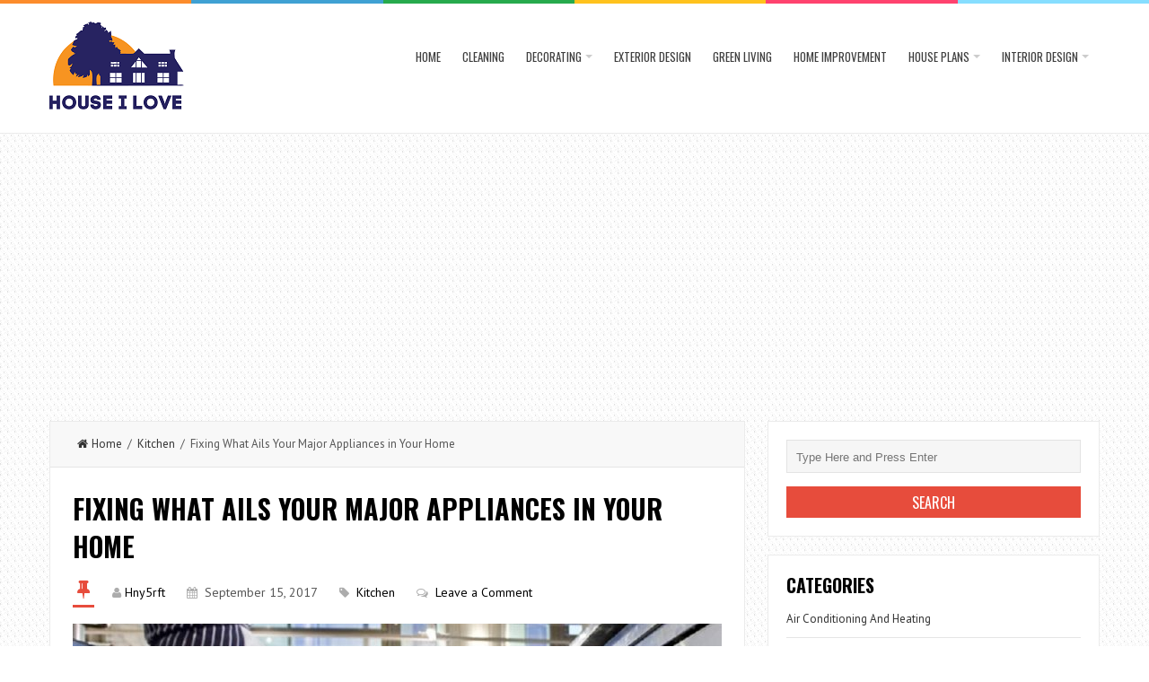

--- FILE ---
content_type: text/html; charset=UTF-8
request_url: https://houseilove.com/fixing-what-ails-your-major-appliances-in-your-home/
body_size: 65833
content:
<!DOCTYPE html>
<html lang="en-US">
<head>
<meta charset="UTF-8">
<link rel="pingback" href="https://houseilove.com/xmlrpc.php" />
<meta name="viewport" content="width=device-width" />
<meta name='robots' content='index, follow, max-image-preview:large, max-snippet:-1, max-video-preview:-1' />

	<!-- This site is optimized with the Yoast SEO plugin v26.6 - https://yoast.com/wordpress/plugins/seo/ -->
	<title>Fixing What Ails Your Major Appliances in Your Home - House I Love</title>
	<link rel="canonical" href="https://houseilove.com/fixing-what-ails-your-major-appliances-in-your-home/" />
	<meta property="og:locale" content="en_US" />
	<meta property="og:type" content="article" />
	<meta property="og:title" content="Fixing What Ails Your Major Appliances in Your Home - House I Love" />
	<meta property="og:description" content="You rely on your kitchen appliances to help you take care of your family each day. Your refrigerator and freezer store your family&#8217;s food and beverages. You cannot afford for them to malfunction even for the shortest amount of time." />
	<meta property="og:url" content="https://houseilove.com/fixing-what-ails-your-major-appliances-in-your-home/" />
	<meta property="og:site_name" content="House I Love" />
	<meta property="article:published_time" content="2017-09-15T04:44:45+00:00" />
	<meta property="og:image" content="https://houseilove.com/wp-content/uploads/2017/09/Fixing-What-Ails-Your-Major-Appliances-in-Your-Home.jpg" />
	<meta property="og:image:width" content="800" />
	<meta property="og:image:height" content="800" />
	<meta property="og:image:type" content="image/jpeg" />
	<meta name="author" content="Hny5rft" />
	<meta name="twitter:card" content="summary_large_image" />
	<meta name="twitter:label1" content="Written by" />
	<meta name="twitter:data1" content="Hny5rft" />
	<meta name="twitter:label2" content="Est. reading time" />
	<meta name="twitter:data2" content="2 minutes" />
	<script type="application/ld+json" class="yoast-schema-graph">{"@context":"https://schema.org","@graph":[{"@type":"Article","@id":"https://houseilove.com/fixing-what-ails-your-major-appliances-in-your-home/#article","isPartOf":{"@id":"https://houseilove.com/fixing-what-ails-your-major-appliances-in-your-home/"},"author":{"name":"Hny5rft","@id":"https://houseilove.com/#/schema/person/aeac96da9172332f157c14478bd5b2d5"},"headline":"Fixing What Ails Your Major Appliances in Your Home","datePublished":"2017-09-15T04:44:45+00:00","mainEntityOfPage":{"@id":"https://houseilove.com/fixing-what-ails-your-major-appliances-in-your-home/"},"wordCount":413,"commentCount":0,"publisher":{"@id":"https://houseilove.com/#organization"},"image":{"@id":"https://houseilove.com/fixing-what-ails-your-major-appliances-in-your-home/#primaryimage"},"thumbnailUrl":"https://houseilove.com/wp-content/uploads/2017/09/Fixing-What-Ails-Your-Major-Appliances-in-Your-Home.jpg","articleSection":["Kitchen"],"inLanguage":"en-US","potentialAction":[{"@type":"CommentAction","name":"Comment","target":["https://houseilove.com/fixing-what-ails-your-major-appliances-in-your-home/#respond"]}]},{"@type":"WebPage","@id":"https://houseilove.com/fixing-what-ails-your-major-appliances-in-your-home/","url":"https://houseilove.com/fixing-what-ails-your-major-appliances-in-your-home/","name":"Fixing What Ails Your Major Appliances in Your Home - House I Love","isPartOf":{"@id":"https://houseilove.com/#website"},"primaryImageOfPage":{"@id":"https://houseilove.com/fixing-what-ails-your-major-appliances-in-your-home/#primaryimage"},"image":{"@id":"https://houseilove.com/fixing-what-ails-your-major-appliances-in-your-home/#primaryimage"},"thumbnailUrl":"https://houseilove.com/wp-content/uploads/2017/09/Fixing-What-Ails-Your-Major-Appliances-in-Your-Home.jpg","datePublished":"2017-09-15T04:44:45+00:00","breadcrumb":{"@id":"https://houseilove.com/fixing-what-ails-your-major-appliances-in-your-home/#breadcrumb"},"inLanguage":"en-US","potentialAction":[{"@type":"ReadAction","target":["https://houseilove.com/fixing-what-ails-your-major-appliances-in-your-home/"]}]},{"@type":"ImageObject","inLanguage":"en-US","@id":"https://houseilove.com/fixing-what-ails-your-major-appliances-in-your-home/#primaryimage","url":"https://houseilove.com/wp-content/uploads/2017/09/Fixing-What-Ails-Your-Major-Appliances-in-Your-Home.jpg","contentUrl":"https://houseilove.com/wp-content/uploads/2017/09/Fixing-What-Ails-Your-Major-Appliances-in-Your-Home.jpg","width":800,"height":800},{"@type":"BreadcrumbList","@id":"https://houseilove.com/fixing-what-ails-your-major-appliances-in-your-home/#breadcrumb","itemListElement":[{"@type":"ListItem","position":1,"name":"Home","item":"https://houseilove.com/"},{"@type":"ListItem","position":2,"name":"Fixing What Ails Your Major Appliances in Your Home"}]},{"@type":"WebSite","@id":"https://houseilove.com/#website","url":"https://houseilove.com/","name":"House I Love","description":"Home Sweet Home","publisher":{"@id":"https://houseilove.com/#organization"},"potentialAction":[{"@type":"SearchAction","target":{"@type":"EntryPoint","urlTemplate":"https://houseilove.com/?s={search_term_string}"},"query-input":{"@type":"PropertyValueSpecification","valueRequired":true,"valueName":"search_term_string"}}],"inLanguage":"en-US"},{"@type":"Organization","@id":"https://houseilove.com/#organization","name":"House I Love","url":"https://houseilove.com/","logo":{"@type":"ImageObject","inLanguage":"en-US","@id":"https://houseilove.com/#/schema/logo/image/","url":"https://houseilove.com/wp-content/uploads/2023/10/Houseilove_log-1.png","contentUrl":"https://houseilove.com/wp-content/uploads/2023/10/Houseilove_log-1.png","width":150,"height":98,"caption":"House I Love"},"image":{"@id":"https://houseilove.com/#/schema/logo/image/"}},{"@type":"Person","@id":"https://houseilove.com/#/schema/person/aeac96da9172332f157c14478bd5b2d5","name":"Hny5rft","image":{"@type":"ImageObject","inLanguage":"en-US","@id":"https://houseilove.com/#/schema/person/image/","url":"https://secure.gravatar.com/avatar/760c1b05857220d39a3b5a8abfc4540470090349797ba3a33f03547e9e6f1fa5?s=96&d=mm&r=g","contentUrl":"https://secure.gravatar.com/avatar/760c1b05857220d39a3b5a8abfc4540470090349797ba3a33f03547e9e6f1fa5?s=96&d=mm&r=g","caption":"Hny5rft"},"description":"Hi, I am Russell Dawson; I am an entrepreneur, father, mentor, and adventurer passionate about life. At this moment, I am working with home decor and design.","url":"https://houseilove.com/author/hny5rft/"}]}</script>
	<!-- / Yoast SEO plugin. -->


<link rel='dns-prefetch' href='//fonts.googleapis.com' />
<link rel="alternate" type="application/rss+xml" title="House I Love &raquo; Feed" href="https://houseilove.com/feed/" />
<link rel="alternate" type="application/rss+xml" title="House I Love &raquo; Comments Feed" href="https://houseilove.com/comments/feed/" />
<link rel="alternate" type="application/rss+xml" title="House I Love &raquo; Fixing What Ails Your Major Appliances in Your Home Comments Feed" href="https://houseilove.com/fixing-what-ails-your-major-appliances-in-your-home/feed/" />
<link rel="alternate" title="oEmbed (JSON)" type="application/json+oembed" href="https://houseilove.com/wp-json/oembed/1.0/embed?url=https%3A%2F%2Fhouseilove.com%2Ffixing-what-ails-your-major-appliances-in-your-home%2F" />
<link rel="alternate" title="oEmbed (XML)" type="text/xml+oembed" href="https://houseilove.com/wp-json/oembed/1.0/embed?url=https%3A%2F%2Fhouseilove.com%2Ffixing-what-ails-your-major-appliances-in-your-home%2F&#038;format=xml" />
<style id='wp-img-auto-sizes-contain-inline-css' type='text/css'>
img:is([sizes=auto i],[sizes^="auto," i]){contain-intrinsic-size:3000px 1500px}
/*# sourceURL=wp-img-auto-sizes-contain-inline-css */
</style>
<style id='wp-emoji-styles-inline-css' type='text/css'>

	img.wp-smiley, img.emoji {
		display: inline !important;
		border: none !important;
		box-shadow: none !important;
		height: 1em !important;
		width: 1em !important;
		margin: 0 0.07em !important;
		vertical-align: -0.1em !important;
		background: none !important;
		padding: 0 !important;
	}
/*# sourceURL=wp-emoji-styles-inline-css */
</style>
<style id='wp-block-library-inline-css' type='text/css'>
:root{--wp-block-synced-color:#7a00df;--wp-block-synced-color--rgb:122,0,223;--wp-bound-block-color:var(--wp-block-synced-color);--wp-editor-canvas-background:#ddd;--wp-admin-theme-color:#007cba;--wp-admin-theme-color--rgb:0,124,186;--wp-admin-theme-color-darker-10:#006ba1;--wp-admin-theme-color-darker-10--rgb:0,107,160.5;--wp-admin-theme-color-darker-20:#005a87;--wp-admin-theme-color-darker-20--rgb:0,90,135;--wp-admin-border-width-focus:2px}@media (min-resolution:192dpi){:root{--wp-admin-border-width-focus:1.5px}}.wp-element-button{cursor:pointer}:root .has-very-light-gray-background-color{background-color:#eee}:root .has-very-dark-gray-background-color{background-color:#313131}:root .has-very-light-gray-color{color:#eee}:root .has-very-dark-gray-color{color:#313131}:root .has-vivid-green-cyan-to-vivid-cyan-blue-gradient-background{background:linear-gradient(135deg,#00d084,#0693e3)}:root .has-purple-crush-gradient-background{background:linear-gradient(135deg,#34e2e4,#4721fb 50%,#ab1dfe)}:root .has-hazy-dawn-gradient-background{background:linear-gradient(135deg,#faaca8,#dad0ec)}:root .has-subdued-olive-gradient-background{background:linear-gradient(135deg,#fafae1,#67a671)}:root .has-atomic-cream-gradient-background{background:linear-gradient(135deg,#fdd79a,#004a59)}:root .has-nightshade-gradient-background{background:linear-gradient(135deg,#330968,#31cdcf)}:root .has-midnight-gradient-background{background:linear-gradient(135deg,#020381,#2874fc)}:root{--wp--preset--font-size--normal:16px;--wp--preset--font-size--huge:42px}.has-regular-font-size{font-size:1em}.has-larger-font-size{font-size:2.625em}.has-normal-font-size{font-size:var(--wp--preset--font-size--normal)}.has-huge-font-size{font-size:var(--wp--preset--font-size--huge)}.has-text-align-center{text-align:center}.has-text-align-left{text-align:left}.has-text-align-right{text-align:right}.has-fit-text{white-space:nowrap!important}#end-resizable-editor-section{display:none}.aligncenter{clear:both}.items-justified-left{justify-content:flex-start}.items-justified-center{justify-content:center}.items-justified-right{justify-content:flex-end}.items-justified-space-between{justify-content:space-between}.screen-reader-text{border:0;clip-path:inset(50%);height:1px;margin:-1px;overflow:hidden;padding:0;position:absolute;width:1px;word-wrap:normal!important}.screen-reader-text:focus{background-color:#ddd;clip-path:none;color:#444;display:block;font-size:1em;height:auto;left:5px;line-height:normal;padding:15px 23px 14px;text-decoration:none;top:5px;width:auto;z-index:100000}html :where(.has-border-color){border-style:solid}html :where([style*=border-top-color]){border-top-style:solid}html :where([style*=border-right-color]){border-right-style:solid}html :where([style*=border-bottom-color]){border-bottom-style:solid}html :where([style*=border-left-color]){border-left-style:solid}html :where([style*=border-width]){border-style:solid}html :where([style*=border-top-width]){border-top-style:solid}html :where([style*=border-right-width]){border-right-style:solid}html :where([style*=border-bottom-width]){border-bottom-style:solid}html :where([style*=border-left-width]){border-left-style:solid}html :where(img[class*=wp-image-]){height:auto;max-width:100%}:where(figure){margin:0 0 1em}html :where(.is-position-sticky){--wp-admin--admin-bar--position-offset:var(--wp-admin--admin-bar--height,0px)}@media screen and (max-width:600px){html :where(.is-position-sticky){--wp-admin--admin-bar--position-offset:0px}}

/*# sourceURL=wp-block-library-inline-css */
</style><style id='global-styles-inline-css' type='text/css'>
:root{--wp--preset--aspect-ratio--square: 1;--wp--preset--aspect-ratio--4-3: 4/3;--wp--preset--aspect-ratio--3-4: 3/4;--wp--preset--aspect-ratio--3-2: 3/2;--wp--preset--aspect-ratio--2-3: 2/3;--wp--preset--aspect-ratio--16-9: 16/9;--wp--preset--aspect-ratio--9-16: 9/16;--wp--preset--color--black: #000000;--wp--preset--color--cyan-bluish-gray: #abb8c3;--wp--preset--color--white: #ffffff;--wp--preset--color--pale-pink: #f78da7;--wp--preset--color--vivid-red: #cf2e2e;--wp--preset--color--luminous-vivid-orange: #ff6900;--wp--preset--color--luminous-vivid-amber: #fcb900;--wp--preset--color--light-green-cyan: #7bdcb5;--wp--preset--color--vivid-green-cyan: #00d084;--wp--preset--color--pale-cyan-blue: #8ed1fc;--wp--preset--color--vivid-cyan-blue: #0693e3;--wp--preset--color--vivid-purple: #9b51e0;--wp--preset--gradient--vivid-cyan-blue-to-vivid-purple: linear-gradient(135deg,rgb(6,147,227) 0%,rgb(155,81,224) 100%);--wp--preset--gradient--light-green-cyan-to-vivid-green-cyan: linear-gradient(135deg,rgb(122,220,180) 0%,rgb(0,208,130) 100%);--wp--preset--gradient--luminous-vivid-amber-to-luminous-vivid-orange: linear-gradient(135deg,rgb(252,185,0) 0%,rgb(255,105,0) 100%);--wp--preset--gradient--luminous-vivid-orange-to-vivid-red: linear-gradient(135deg,rgb(255,105,0) 0%,rgb(207,46,46) 100%);--wp--preset--gradient--very-light-gray-to-cyan-bluish-gray: linear-gradient(135deg,rgb(238,238,238) 0%,rgb(169,184,195) 100%);--wp--preset--gradient--cool-to-warm-spectrum: linear-gradient(135deg,rgb(74,234,220) 0%,rgb(151,120,209) 20%,rgb(207,42,186) 40%,rgb(238,44,130) 60%,rgb(251,105,98) 80%,rgb(254,248,76) 100%);--wp--preset--gradient--blush-light-purple: linear-gradient(135deg,rgb(255,206,236) 0%,rgb(152,150,240) 100%);--wp--preset--gradient--blush-bordeaux: linear-gradient(135deg,rgb(254,205,165) 0%,rgb(254,45,45) 50%,rgb(107,0,62) 100%);--wp--preset--gradient--luminous-dusk: linear-gradient(135deg,rgb(255,203,112) 0%,rgb(199,81,192) 50%,rgb(65,88,208) 100%);--wp--preset--gradient--pale-ocean: linear-gradient(135deg,rgb(255,245,203) 0%,rgb(182,227,212) 50%,rgb(51,167,181) 100%);--wp--preset--gradient--electric-grass: linear-gradient(135deg,rgb(202,248,128) 0%,rgb(113,206,126) 100%);--wp--preset--gradient--midnight: linear-gradient(135deg,rgb(2,3,129) 0%,rgb(40,116,252) 100%);--wp--preset--font-size--small: 13px;--wp--preset--font-size--medium: 20px;--wp--preset--font-size--large: 36px;--wp--preset--font-size--x-large: 42px;--wp--preset--spacing--20: 0.44rem;--wp--preset--spacing--30: 0.67rem;--wp--preset--spacing--40: 1rem;--wp--preset--spacing--50: 1.5rem;--wp--preset--spacing--60: 2.25rem;--wp--preset--spacing--70: 3.38rem;--wp--preset--spacing--80: 5.06rem;--wp--preset--shadow--natural: 6px 6px 9px rgba(0, 0, 0, 0.2);--wp--preset--shadow--deep: 12px 12px 50px rgba(0, 0, 0, 0.4);--wp--preset--shadow--sharp: 6px 6px 0px rgba(0, 0, 0, 0.2);--wp--preset--shadow--outlined: 6px 6px 0px -3px rgb(255, 255, 255), 6px 6px rgb(0, 0, 0);--wp--preset--shadow--crisp: 6px 6px 0px rgb(0, 0, 0);}:where(.is-layout-flex){gap: 0.5em;}:where(.is-layout-grid){gap: 0.5em;}body .is-layout-flex{display: flex;}.is-layout-flex{flex-wrap: wrap;align-items: center;}.is-layout-flex > :is(*, div){margin: 0;}body .is-layout-grid{display: grid;}.is-layout-grid > :is(*, div){margin: 0;}:where(.wp-block-columns.is-layout-flex){gap: 2em;}:where(.wp-block-columns.is-layout-grid){gap: 2em;}:where(.wp-block-post-template.is-layout-flex){gap: 1.25em;}:where(.wp-block-post-template.is-layout-grid){gap: 1.25em;}.has-black-color{color: var(--wp--preset--color--black) !important;}.has-cyan-bluish-gray-color{color: var(--wp--preset--color--cyan-bluish-gray) !important;}.has-white-color{color: var(--wp--preset--color--white) !important;}.has-pale-pink-color{color: var(--wp--preset--color--pale-pink) !important;}.has-vivid-red-color{color: var(--wp--preset--color--vivid-red) !important;}.has-luminous-vivid-orange-color{color: var(--wp--preset--color--luminous-vivid-orange) !important;}.has-luminous-vivid-amber-color{color: var(--wp--preset--color--luminous-vivid-amber) !important;}.has-light-green-cyan-color{color: var(--wp--preset--color--light-green-cyan) !important;}.has-vivid-green-cyan-color{color: var(--wp--preset--color--vivid-green-cyan) !important;}.has-pale-cyan-blue-color{color: var(--wp--preset--color--pale-cyan-blue) !important;}.has-vivid-cyan-blue-color{color: var(--wp--preset--color--vivid-cyan-blue) !important;}.has-vivid-purple-color{color: var(--wp--preset--color--vivid-purple) !important;}.has-black-background-color{background-color: var(--wp--preset--color--black) !important;}.has-cyan-bluish-gray-background-color{background-color: var(--wp--preset--color--cyan-bluish-gray) !important;}.has-white-background-color{background-color: var(--wp--preset--color--white) !important;}.has-pale-pink-background-color{background-color: var(--wp--preset--color--pale-pink) !important;}.has-vivid-red-background-color{background-color: var(--wp--preset--color--vivid-red) !important;}.has-luminous-vivid-orange-background-color{background-color: var(--wp--preset--color--luminous-vivid-orange) !important;}.has-luminous-vivid-amber-background-color{background-color: var(--wp--preset--color--luminous-vivid-amber) !important;}.has-light-green-cyan-background-color{background-color: var(--wp--preset--color--light-green-cyan) !important;}.has-vivid-green-cyan-background-color{background-color: var(--wp--preset--color--vivid-green-cyan) !important;}.has-pale-cyan-blue-background-color{background-color: var(--wp--preset--color--pale-cyan-blue) !important;}.has-vivid-cyan-blue-background-color{background-color: var(--wp--preset--color--vivid-cyan-blue) !important;}.has-vivid-purple-background-color{background-color: var(--wp--preset--color--vivid-purple) !important;}.has-black-border-color{border-color: var(--wp--preset--color--black) !important;}.has-cyan-bluish-gray-border-color{border-color: var(--wp--preset--color--cyan-bluish-gray) !important;}.has-white-border-color{border-color: var(--wp--preset--color--white) !important;}.has-pale-pink-border-color{border-color: var(--wp--preset--color--pale-pink) !important;}.has-vivid-red-border-color{border-color: var(--wp--preset--color--vivid-red) !important;}.has-luminous-vivid-orange-border-color{border-color: var(--wp--preset--color--luminous-vivid-orange) !important;}.has-luminous-vivid-amber-border-color{border-color: var(--wp--preset--color--luminous-vivid-amber) !important;}.has-light-green-cyan-border-color{border-color: var(--wp--preset--color--light-green-cyan) !important;}.has-vivid-green-cyan-border-color{border-color: var(--wp--preset--color--vivid-green-cyan) !important;}.has-pale-cyan-blue-border-color{border-color: var(--wp--preset--color--pale-cyan-blue) !important;}.has-vivid-cyan-blue-border-color{border-color: var(--wp--preset--color--vivid-cyan-blue) !important;}.has-vivid-purple-border-color{border-color: var(--wp--preset--color--vivid-purple) !important;}.has-vivid-cyan-blue-to-vivid-purple-gradient-background{background: var(--wp--preset--gradient--vivid-cyan-blue-to-vivid-purple) !important;}.has-light-green-cyan-to-vivid-green-cyan-gradient-background{background: var(--wp--preset--gradient--light-green-cyan-to-vivid-green-cyan) !important;}.has-luminous-vivid-amber-to-luminous-vivid-orange-gradient-background{background: var(--wp--preset--gradient--luminous-vivid-amber-to-luminous-vivid-orange) !important;}.has-luminous-vivid-orange-to-vivid-red-gradient-background{background: var(--wp--preset--gradient--luminous-vivid-orange-to-vivid-red) !important;}.has-very-light-gray-to-cyan-bluish-gray-gradient-background{background: var(--wp--preset--gradient--very-light-gray-to-cyan-bluish-gray) !important;}.has-cool-to-warm-spectrum-gradient-background{background: var(--wp--preset--gradient--cool-to-warm-spectrum) !important;}.has-blush-light-purple-gradient-background{background: var(--wp--preset--gradient--blush-light-purple) !important;}.has-blush-bordeaux-gradient-background{background: var(--wp--preset--gradient--blush-bordeaux) !important;}.has-luminous-dusk-gradient-background{background: var(--wp--preset--gradient--luminous-dusk) !important;}.has-pale-ocean-gradient-background{background: var(--wp--preset--gradient--pale-ocean) !important;}.has-electric-grass-gradient-background{background: var(--wp--preset--gradient--electric-grass) !important;}.has-midnight-gradient-background{background: var(--wp--preset--gradient--midnight) !important;}.has-small-font-size{font-size: var(--wp--preset--font-size--small) !important;}.has-medium-font-size{font-size: var(--wp--preset--font-size--medium) !important;}.has-large-font-size{font-size: var(--wp--preset--font-size--large) !important;}.has-x-large-font-size{font-size: var(--wp--preset--font-size--x-large) !important;}
/*# sourceURL=global-styles-inline-css */
</style>

<style id='classic-theme-styles-inline-css' type='text/css'>
/*! This file is auto-generated */
.wp-block-button__link{color:#fff;background-color:#32373c;border-radius:9999px;box-shadow:none;text-decoration:none;padding:calc(.667em + 2px) calc(1.333em + 2px);font-size:1.125em}.wp-block-file__button{background:#32373c;color:#fff;text-decoration:none}
/*# sourceURL=/wp-includes/css/classic-themes.min.css */
</style>
<link rel='stylesheet' id='ez-toc-css' href='https://houseilove.com/wp-content/plugins/easy-table-of-contents/assets/css/screen.min.css?ver=2.0.80' type='text/css' media='all' />
<style id='ez-toc-inline-css' type='text/css'>
div#ez-toc-container .ez-toc-title {font-size: 120%;}div#ez-toc-container .ez-toc-title {font-weight: 500;}div#ez-toc-container ul li , div#ez-toc-container ul li a {font-size: 95%;}div#ez-toc-container ul li , div#ez-toc-container ul li a {font-weight: 500;}div#ez-toc-container nav ul ul li {font-size: 90%;}.ez-toc-box-title {font-weight: bold; margin-bottom: 10px; text-align: center; text-transform: uppercase; letter-spacing: 1px; color: #666; padding-bottom: 5px;position:absolute;top:-4%;left:5%;background-color: inherit;transition: top 0.3s ease;}.ez-toc-box-title.toc-closed {top:-25%;}
/*# sourceURL=ez-toc-inline-css */
</style>
<link rel='stylesheet' id='liveblog-google-font-css' href='//fonts.googleapis.com/css?family=PT+Sans%3A400%2C500%2C600%2C700%2C800%7CLobster%3A400%2C500%2C600%2C700%2C800%7COswald%3A400%2C500%2C600%2C700%2C800&#038;ver=6.9' type='text/css' media='all' />
<link rel='stylesheet' id='liveblog-style-css' href='https://houseilove.com/wp-content/themes/liveblog/style.css?ver=6.9' type='text/css' media='all' />
<link rel='stylesheet' id='liveblog-font-awesome-css' href='https://houseilove.com/wp-content/themes/liveblog/assets/css/font-awesome.min.css?ver=6.9' type='text/css' media='all' />
<link rel='stylesheet' id='liveblog-responsive-css' href='https://houseilove.com/wp-content/themes/liveblog/assets/css/responsive.css?ver=6.9' type='text/css' media='all' />
<script type="text/javascript" src="https://houseilove.com/wp-includes/js/jquery/jquery.min.js?ver=3.7.1" id="jquery-core-js"></script>
<script type="text/javascript" src="https://houseilove.com/wp-includes/js/jquery/jquery-migrate.min.js?ver=3.4.1" id="jquery-migrate-js"></script>
<link rel="https://api.w.org/" href="https://houseilove.com/wp-json/" /><link rel="alternate" title="JSON" type="application/json" href="https://houseilove.com/wp-json/wp/v2/posts/807" /><link rel="EditURI" type="application/rsd+xml" title="RSD" href="https://houseilove.com/xmlrpc.php?rsd" />
<meta name="generator" content="WordPress 6.9" />
<link rel='shortlink' href='https://houseilove.com/?p=807' />
<script async src="https://pagead2.googlesyndication.com/pagead/js/adsbygoogle.js?client=ca-pub-0124197621847357"
     crossorigin="anonymous"></script>
<meta name="google-site-verification" content="mbpas9qBBn6bueyBZd6iS_lLZNdoFydht87fT5osdh8" />
<meta name="icopify-verification" content="ownoyc14777020f7b17b4664657564b71b7f0">
	<style type="text/css">
	body { font-family: PT Sans}.header #logo {font-family: ;font-style: ;font-weight: ;}.nav-menu {font-family: Oswald;font-style: normal;font-weight: 400;font-size: 13;line-height: 20;text-transform: uppercase;}h1,h2,h3,h4,h5,h6, .widgettitle, .search-button, #commentform #submit { font-family: Oswald}.entry-title {font-family: Oswald;font-style: normal;font-weight: 700;text-transform: uppercase;}.single-title {font-family: Oswald;font-style: normal;font-weight: 700;}.post-content {font-family: PT Sans;font-style: normal;font-weight: 400;}.widget-title, #tabs li, .section-heading {font-family: Oswald;font-style: normal;font-weight: 700;text-transform: uppercase;}	</style>
<style type="text/css" id="custom-background-css">
body.custom-background { background-image: url("https://houseilove.com/wp-content/themes/liveblog/assets/images/bg.png"); background-position: left top; background-size: auto; background-repeat: repeat; background-attachment: scroll; }
</style>
	<link rel="icon" href="https://houseilove.com/wp-content/uploads/2021/09/Houseilove_log-1-90x90.png" sizes="32x32" />
<link rel="icon" href="https://houseilove.com/wp-content/uploads/2021/09/Houseilove_log-1.png" sizes="192x192" />
<link rel="apple-touch-icon" href="https://houseilove.com/wp-content/uploads/2021/09/Houseilove_log-1.png" />
<meta name="msapplication-TileImage" content="https://houseilove.com/wp-content/uploads/2021/09/Houseilove_log-1.png" />
</head>
<body data-ocssl='1' id="blog" class="wp-singular post-template-default single single-post postid-807 single-format-standard custom-background wp-theme-liveblog main" itemscope itemtype="http://schema.org/WebPage">
	<div class="st-container">
		<div class="main-container ">
			<div class="menu-pusher">
				<!-- START HEADER -->
                <header class="main-header clearfix">
    <div class="top-border">
        <span class="border-list"></span>
        <span class="border-list"></span>
        <span class="border-list"></span>
        <span class="border-list"></span>
        <span class="border-list"></span>
        <span class="border-list"></span>
    </div>
    <div class="header clearfix">
        <div class="container">
            <div class="logo-wrap">
                                                    <div id="logo">
                        <a href="https://houseilove.com/">
                            <img src="https://houseilove.com/wp-content/uploads/2021/09/Houseilove_log-1.png" alt="House I Love">
                        </a>
                    </div>
                                            </div>
            <div class="main-menu menu-one clearfix">
                <div class="center-width clearfix">
    <div class="menu-btn off-menu fa fa-align-justify" data-effect="st-effect-4"></div>
    <div class="main-nav">
        <nav class="nav-menu" >
            <div id="close-button"><i class="fa fa-times"></i></div>
            <ul id="menu-menu-2" class="menu"><li id="menu-item-1054" class="menu-item menu-item-type-custom menu-item-object-custom menu-item-home menu-item-1054"><a href="https://houseilove.com/">Home</a></li>
<li id="menu-item-1058" class="menu-item menu-item-type-taxonomy menu-item-object-category menu-item-1058"><a href="https://houseilove.com/category/cleaning/">Cleaning</a></li>
<li id="menu-item-1060" class="menu-item menu-item-type-taxonomy menu-item-object-category menu-item-has-children menu-item-1060"><a href="https://houseilove.com/category/decorating/">Decorating</a>
<ul class="sub-menu">
	<li id="menu-item-1061" class="menu-item menu-item-type-taxonomy menu-item-object-category menu-item-1061"><a href="https://houseilove.com/category/diy/">DIY</a></li>
</ul>
</li>
<li id="menu-item-1062" class="menu-item menu-item-type-taxonomy menu-item-object-category menu-item-1062"><a href="https://houseilove.com/category/exterior-design/">Exterior Design</a></li>
<li id="menu-item-1065" class="menu-item menu-item-type-taxonomy menu-item-object-category menu-item-1065"><a href="https://houseilove.com/category/green-living/">Green Living</a></li>
<li id="menu-item-1066" class="menu-item menu-item-type-taxonomy menu-item-object-category menu-item-1066"><a href="https://houseilove.com/category/home-improvement/">Home Improvement</a></li>
<li id="menu-item-1067" class="menu-item menu-item-type-taxonomy menu-item-object-category menu-item-has-children menu-item-1067"><a href="https://houseilove.com/category/house-plans/">House Plans</a>
<ul class="sub-menu">
	<li id="menu-item-1055" class="menu-item menu-item-type-taxonomy menu-item-object-category menu-item-1055"><a href="https://houseilove.com/category/air-conditioning-and-heating/">Air Conditioning And Heating</a></li>
	<li id="menu-item-1059" class="menu-item menu-item-type-taxonomy menu-item-object-category menu-item-1059"><a href="https://houseilove.com/category/construction/">Construction</a></li>
	<li id="menu-item-1064" class="menu-item menu-item-type-taxonomy menu-item-object-category menu-item-1064"><a href="https://houseilove.com/category/gardening/">Gardening</a></li>
	<li id="menu-item-1071" class="menu-item menu-item-type-taxonomy menu-item-object-category menu-item-1071"><a href="https://houseilove.com/category/plumbing/">Plumbing</a></li>
	<li id="menu-item-1073" class="menu-item menu-item-type-taxonomy menu-item-object-category menu-item-1073"><a href="https://houseilove.com/category/roofing/">Roofing</a></li>
	<li id="menu-item-1074" class="menu-item menu-item-type-taxonomy menu-item-object-category menu-item-1074"><a href="https://houseilove.com/category/windows/">Windows</a></li>
</ul>
</li>
<li id="menu-item-1068" class="menu-item menu-item-type-taxonomy menu-item-object-category menu-item-has-children menu-item-1068"><a href="https://houseilove.com/category/interior-design/">Interior Design</a>
<ul class="sub-menu">
	<li id="menu-item-1056" class="menu-item menu-item-type-taxonomy menu-item-object-category menu-item-1056"><a href="https://houseilove.com/category/bath-and-shower/">Bath and Shower</a></li>
	<li id="menu-item-1057" class="menu-item menu-item-type-taxonomy menu-item-object-category menu-item-1057"><a href="https://houseilove.com/category/bedroom/">Bedroom</a></li>
	<li id="menu-item-1063" class="menu-item menu-item-type-taxonomy menu-item-object-category menu-item-1063"><a href="https://houseilove.com/category/furniture/">Furniture</a></li>
	<li id="menu-item-1069" class="menu-item menu-item-type-taxonomy menu-item-object-category current-post-ancestor current-menu-parent current-post-parent menu-item-1069"><a href="https://houseilove.com/category/kitchen/">Kitchen</a></li>
	<li id="menu-item-1070" class="menu-item menu-item-type-taxonomy menu-item-object-category menu-item-1070"><a href="https://houseilove.com/category/painting/">Painting</a></li>
</ul>
</li>
</ul>        </nav>
    </div><!-- .main-nav -->
    </div>            </div><!--.main-menu-->
        </div><!-- .container -->
    </div><!-- .header -->
</header>				<!-- END HEADER -->
                <div class="main-wrapper clearfix">	<div id="page">
		<div class="detail-page">
			<div class="main-content">
				<div id="content" class="content-area single-content-area">
					<div class="content-single">
						<div class="content-detail">
						                                    <div class="breadcrumbs">
                                        <a href="https://houseilove.com"> <i class="fa fa-home"></i>Home</a>&nbsp;&nbsp;/&nbsp;&nbsp;<a href="https://houseilove.com/category/kitchen/" rel="category tag">Kitchen</a>&nbsp;&nbsp;/&nbsp;&nbsp;Fixing What Ails Your Major Appliances in Your Home                                    </div>                                <div class="single-content">
                                    <article id="post-807" class="post-807 post type-post status-publish format-standard has-post-thumbnail hentry category-kitchen">
                                        <div class="post-box">
                                            <header>
                                                <h1 class="title entry-title single-title">Fixing What Ails Your Major Appliances in Your Home</h1>
                                            </header><!--.header-->
                                            <div class="post-meta">
	<span class="post-type post-type-standard"><i class="fa fa-thumb-tack"></i></span>            <span class="post-author"><i class="fa fa-user"></i><a href="https://houseilove.com/author/hny5rft/" title="Posts by Hny5rft" rel="author">Hny5rft</a></span>            <span class="post-date">
                <i class="fa fa-calendar"></i>
                <time datetime="2017-09-15T04:44:45+00:00" title="September 15, 2017">
                    September 15, 2017                </time>
            </span>		  <span class="post-cats"><i class="fa fa-tag"></i> <a href="https://houseilove.com/category/kitchen/" rel="category tag">Kitchen</a></span>		  <span class="post-comments"><i class="fa fa-comments-o"></i> <a href="https://houseilove.com/fixing-what-ails-your-major-appliances-in-your-home/#respond" class="comments-link" >Leave a Comment</a></span></div><!--.post-meta-->                                                       <div class="post-common-type">
                                                            <div class="featured-single">
                                                                <img width="723" height="334" src="https://houseilove.com/wp-content/uploads/2017/09/Fixing-What-Ails-Your-Major-Appliances-in-Your-Home-723x334.jpg" class="attachment-liveblog-featured size-liveblog-featured wp-post-image" alt="" decoding="async" fetchpriority="high" />                                                            </div>
                                                        </div>                                            <div class="post-inner">
                                                <div class="post-content entry-content single-post-content">

                                                    <p>You rely on your kitchen appliances to help you take care of your family each day. Your refrigerator and freezer store your family&#8217;s food and beverages. You cannot afford for them to malfunction even for the shortest amount of time.</p>
<p>When you have a stock full of food and drinks at risk of going bad, you realize you only have a few hours to spare before you have to start throwing out the groceries stored within these appliances. By calling a 24-hour emergency repairman, general contractor, or technician who offers <a href="http://www.subzeroservicecentermiami.com/services/sub-zero-marine-repair/">same day refrigerator repair Miami</a> homeowners like you can get the fast response you need to save your groceries and your family&#8217;s meal preparations.</p>
<p>Around-the-clock Help</p>
<p>It can be a total nightmare to you and your family to wake up to a fridge or freezer that is not working properly. You expect the food that you will prepare and eat for breakfast to be cold, only to find that the fridge or freezer went out sometime during the night.</p>
<p>While your day may not be off to a great start, it can end well enough when you call the repair service for assistance. The number for the company is located on the website. You can also use the online form to request help.</p>
<p>Once you make your request known to the company, you can expect someone from the business to respond quickly. By the end of the day, your fridge or freezer may be back up and running smoothly.</p>
<p>Before you call, you may want to make sure that your home is located within the company&#8217;s service map. The company services a wide area in Miami. Your location will influence who gets dispatched from the service to come to your home and how quickly you can expect a response to your call for help.</p>
<p>Preventative Measures</p>
<p>After your fridge or freezer is fixed, you do not want to risk them malfunctioning again. You can find preventative tips for taking care of both on the website.</p>
<p>The company recommends that you do not put too many items in the appliances. Packing the fridge or freezer too full can reduce the air flow and prevent your food from cooling or freezing.</p>
<p>You can also make sure the door to both appliances is shut all of the way. These tips combined with 24-hour a day help can help keep your fridge and freezer operational.</p>
                                                    
                                                    
                                                                                                    </div><!--.single-post-content-->
                                            </div><!--.post-inner-->
                                        </div><!--.post-box-->
                                    </article>
                                </div><!--.single-content-->
						  </div>
                            	<nav class="navigation post-navigation single-box clearfix" role="navigation">
		<div class="nav-links">
			<div class="alignleft post-nav-links prev-link-wrapper"><div class="prev-link"><a href="https://houseilove.com/tips-for-next-home-expansion-project/" rel="prev">Previous Article</a></div></div><div class="alignright post-nav-links next-link-wrapper"><div class="next-link"><a href="https://houseilove.com/how-child-and-adult-parties-differ/" rel="next">Next Article</a></div></div>		</div><!-- .nav-links -->
	</nav><!-- .navigation -->
	<div class="author-box">
	<h3 class="section-heading uppercase">About Author</h3>
	<div class="author-box-avtar">
		<img alt='' src='https://secure.gravatar.com/avatar/760c1b05857220d39a3b5a8abfc4540470090349797ba3a33f03547e9e6f1fa5?s=100&#038;d=mm&#038;r=g' srcset='https://secure.gravatar.com/avatar/760c1b05857220d39a3b5a8abfc4540470090349797ba3a33f03547e9e6f1fa5?s=200&#038;d=mm&#038;r=g 2x' class='avatar avatar-100 photo' height='100' width='100' decoding='async'/>	</div>
	<div class="author-info-container">
		<div class="author-info">
			<div class="author-head">
				<h5>Hny5rft</h5>
			</div>
			<p>Hi, I am Russell Dawson; I am an entrepreneur, father, mentor, and adventurer passionate about life. At this moment, I am working with home decor and design.</p>
		</div>
	</div>
</div><div class="relatedposts"><h3 class="section-heading uppercase"><span>Related Posts</span></h3><ul class="slides">                    <li>
                        <a href="https://houseilove.com/the-best-compact-rice-cooker/" title="The Best Compact Rice Cooker for Travel and Dorm Rooms" rel="nofollow">
                            <div class="relatedthumb">
                                 
                                    <img width="240" height="185" src="https://houseilove.com/wp-content/uploads/2025/12/Compact-rice-cooker-steaming-fluffy-white-rice-on-a-wooden-dorm-desk-with-books-nearby-240x185.jpg" class="attachment-liveblog-related size-liveblog-related wp-post-image" alt="Compact rice cooker steaming fluffy white rice on a wooden dorm desk with books nearby." decoding="async" />                                                            </div>
                            <div class="related-content">
                                <header>
                                    <h2 class="title title18">
                                        The Best Compact Rice Cooker for Travel and Dorm Rooms                                    </h2>
                                </header><!--.header-->		
                                <div class="r-meta">
                                                                            <time datetime="2025-12-17T06:02:04+00:00"><i class="fa fa-clock-o"></i> December 17, 2025</time>
                                                                    </div>
                            </div><!--.related-content-->
                        </a>
                    </li>
                                        <li>
                        <a href="https://houseilove.com/smart-kitchen-remodeling-ideas-to-update/" title="Smart Kitchen Remodeling Ideas to Update Your Space on Any Budget" rel="nofollow">
                            <div class="relatedthumb">
                                 
                                    <img width="240" height="185" src="https://houseilove.com/wp-content/uploads/2025/12/How-long-before-kitchen-renovation-work-disrupts-my-daily-life-240x185.jpg" class="attachment-liveblog-related size-liveblog-related wp-post-image" alt="How do I make a small kitchen feel larger during remodeling" decoding="async" loading="lazy" />                                                            </div>
                            <div class="related-content">
                                <header>
                                    <h2 class="title title18">
                                        Smart Kitchen Remodeling Ideas to Update Your Space on Any Budget                                    </h2>
                                </header><!--.header-->		
                                <div class="r-meta">
                                                                            <time datetime="2025-12-08T09:23:33+00:00"><i class="fa fa-clock-o"></i> December 8, 2025</time>
                                                                    </div>
                            </div><!--.related-content-->
                        </a>
                    </li>
                                        <li>
                        <a href="https://houseilove.com/the-stainless-steel-pasta-roller/" title="Why the Stainless Steel Pasta Roller is a Must-Have for Pasta Lovers" rel="nofollow">
                            <div class="relatedthumb">
                                 
                                    <img width="240" height="185" src="https://houseilove.com/wp-content/uploads/2025/11/Close-up-of-stainless-steel-pasta-roller-attaching-to-stand-mixer-with-smooth-dough-sheet-emerging-240x185.jpg" class="attachment-liveblog-related size-liveblog-related wp-post-image" alt="Close-up of stainless steel pasta roller attaching to stand mixer with smooth dough sheet emerging" decoding="async" loading="lazy" />                                                            </div>
                            <div class="related-content">
                                <header>
                                    <h2 class="title title18">
                                        Why the Stainless Steel Pasta Roller is a Must-Have for Pasta Lovers                                    </h2>
                                </header><!--.header-->		
                                <div class="r-meta">
                                                                            <time datetime="2025-11-25T05:43:43+00:00"><i class="fa fa-clock-o"></i> November 25, 2025</time>
                                                                    </div>
                            </div><!--.related-content-->
                        </a>
                    </li>
                    </ul></div>	
			<!-- If comments are open, but there are no comments. -->

					<div id="respond" class="comment-respond">
		<h3 id="reply-title" class="comment-reply-title"><h4 class="section-heading uppercase"><span>Leave a Reply</span></h4> <small><a rel="nofollow" id="cancel-comment-reply-link" href="/fixing-what-ails-your-major-appliances-in-your-home/#respond" style="display:none;">Cancel reply</a></small></h3><p class="must-log-in">You must be <a href="https://houseilove.com/wp-login.php?redirect_to=https%3A%2F%2Fhouseilove.com%2Ffixing-what-ails-your-major-appliances-in-your-home%2F">logged in</a> to post a comment.</p>	</div><!-- #respond -->
	<p class="akismet_comment_form_privacy_notice">This site uses Akismet to reduce spam. <a href="https://akismet.com/privacy/" target="_blank" rel="nofollow noopener">Learn how your comment data is processed.</a></p>					</div>
				</div>
				<aside class="sidebar">
	<div id="sidebar">
		<div class="widget sidebar-widget widget_search"><form method="get" class="searchform search-form" action="https://houseilove.com/">
	<fieldset> 
		<input type="text" name="s" class="s" value="" placeholder="Type Here and Press Enter"> 
		
	</fieldset>
    <input type="submit" class="search-button" placeholder="Search" type="submit" value="Search">
</form></div><div class="widget sidebar-widget widget_categories"><h3 class="widget-title"><span>Categories</span></h3>
			<ul>
					<li class="cat-item cat-item-2"><a href="https://houseilove.com/category/air-conditioning-and-heating/">Air Conditioning And Heating</a>
</li>
	<li class="cat-item cat-item-3"><a href="https://houseilove.com/category/bath-and-shower/">Bath and Shower</a>
</li>
	<li class="cat-item cat-item-4"><a href="https://houseilove.com/category/bedroom/">Bedroom</a>
</li>
	<li class="cat-item cat-item-5"><a href="https://houseilove.com/category/cleaning/">Cleaning</a>
</li>
	<li class="cat-item cat-item-6"><a href="https://houseilove.com/category/construction/">Construction</a>
</li>
	<li class="cat-item cat-item-7"><a href="https://houseilove.com/category/decorating/">Decorating</a>
</li>
	<li class="cat-item cat-item-8"><a href="https://houseilove.com/category/diy/">DIY</a>
</li>
	<li class="cat-item cat-item-9"><a href="https://houseilove.com/category/exterior-design/">Exterior Design</a>
</li>
	<li class="cat-item cat-item-884"><a href="https://houseilove.com/category/fireplace/">Fireplace</a>
</li>
	<li class="cat-item cat-item-694"><a href="https://houseilove.com/category/floor/">Floor</a>
</li>
	<li class="cat-item cat-item-10"><a href="https://houseilove.com/category/furniture/">Furniture</a>
</li>
	<li class="cat-item cat-item-539"><a href="https://houseilove.com/category/garage/">Garage</a>
</li>
	<li class="cat-item cat-item-11"><a href="https://houseilove.com/category/gardening/">Gardening</a>
</li>
	<li class="cat-item cat-item-12"><a href="https://houseilove.com/category/green-living/">Green Living</a>
</li>
	<li class="cat-item cat-item-13"><a href="https://houseilove.com/category/home-improvement/">Home Improvement</a>
</li>
	<li class="cat-item cat-item-692"><a href="https://houseilove.com/category/home-security/">Home Security</a>
</li>
	<li class="cat-item cat-item-14"><a href="https://houseilove.com/category/house-plans/">House Plans</a>
</li>
	<li class="cat-item cat-item-15"><a href="https://houseilove.com/category/interior-design/">Interior Design</a>
</li>
	<li class="cat-item cat-item-16"><a href="https://houseilove.com/category/kitchen/">Kitchen</a>
</li>
	<li class="cat-item cat-item-1588"><a href="https://houseilove.com/category/lighting/">Lighting</a>
</li>
	<li class="cat-item cat-item-693"><a href="https://houseilove.com/category/office-decoration/">Office Decoration</a>
</li>
	<li class="cat-item cat-item-17"><a href="https://houseilove.com/category/painting/">Painting</a>
</li>
	<li class="cat-item cat-item-18"><a href="https://houseilove.com/category/plumbing/">Plumbing</a>
</li>
	<li class="cat-item cat-item-1"><a href="https://houseilove.com/category/reviews/">Reviews</a>
</li>
	<li class="cat-item cat-item-19"><a href="https://houseilove.com/category/roofing/">Roofing</a>
</li>
	<li class="cat-item cat-item-1155"><a href="https://houseilove.com/category/swimming-pool/">Swimming Pool</a>
</li>
	<li class="cat-item cat-item-20"><a href="https://houseilove.com/category/windows/">Windows</a>
</li>
			</ul>

			</div><div class="widget sidebar-widget widget_archive"><h3 class="widget-title"><span>Archives</span></h3>		<label class="screen-reader-text" for="archives-dropdown-2">Archives</label>
		<select id="archives-dropdown-2" name="archive-dropdown">
			
			<option value="">Select Month</option>
				<option value='https://houseilove.com/2026/01/'> January 2026 </option>
	<option value='https://houseilove.com/2025/12/'> December 2025 </option>
	<option value='https://houseilove.com/2025/11/'> November 2025 </option>
	<option value='https://houseilove.com/2025/10/'> October 2025 </option>
	<option value='https://houseilove.com/2025/09/'> September 2025 </option>
	<option value='https://houseilove.com/2025/08/'> August 2025 </option>
	<option value='https://houseilove.com/2025/07/'> July 2025 </option>
	<option value='https://houseilove.com/2025/06/'> June 2025 </option>
	<option value='https://houseilove.com/2025/05/'> May 2025 </option>
	<option value='https://houseilove.com/2025/04/'> April 2025 </option>
	<option value='https://houseilove.com/2025/03/'> March 2025 </option>
	<option value='https://houseilove.com/2025/02/'> February 2025 </option>
	<option value='https://houseilove.com/2025/01/'> January 2025 </option>
	<option value='https://houseilove.com/2024/12/'> December 2024 </option>
	<option value='https://houseilove.com/2024/11/'> November 2024 </option>
	<option value='https://houseilove.com/2024/10/'> October 2024 </option>
	<option value='https://houseilove.com/2024/09/'> September 2024 </option>
	<option value='https://houseilove.com/2024/08/'> August 2024 </option>
	<option value='https://houseilove.com/2024/07/'> July 2024 </option>
	<option value='https://houseilove.com/2024/06/'> June 2024 </option>
	<option value='https://houseilove.com/2024/05/'> May 2024 </option>
	<option value='https://houseilove.com/2024/04/'> April 2024 </option>
	<option value='https://houseilove.com/2024/03/'> March 2024 </option>
	<option value='https://houseilove.com/2024/02/'> February 2024 </option>
	<option value='https://houseilove.com/2024/01/'> January 2024 </option>
	<option value='https://houseilove.com/2023/12/'> December 2023 </option>
	<option value='https://houseilove.com/2023/11/'> November 2023 </option>
	<option value='https://houseilove.com/2023/10/'> October 2023 </option>
	<option value='https://houseilove.com/2023/09/'> September 2023 </option>
	<option value='https://houseilove.com/2023/08/'> August 2023 </option>
	<option value='https://houseilove.com/2023/07/'> July 2023 </option>
	<option value='https://houseilove.com/2023/06/'> June 2023 </option>
	<option value='https://houseilove.com/2023/05/'> May 2023 </option>
	<option value='https://houseilove.com/2023/04/'> April 2023 </option>
	<option value='https://houseilove.com/2023/03/'> March 2023 </option>
	<option value='https://houseilove.com/2023/02/'> February 2023 </option>
	<option value='https://houseilove.com/2023/01/'> January 2023 </option>
	<option value='https://houseilove.com/2022/12/'> December 2022 </option>
	<option value='https://houseilove.com/2022/11/'> November 2022 </option>
	<option value='https://houseilove.com/2022/10/'> October 2022 </option>
	<option value='https://houseilove.com/2022/09/'> September 2022 </option>
	<option value='https://houseilove.com/2022/08/'> August 2022 </option>
	<option value='https://houseilove.com/2022/07/'> July 2022 </option>
	<option value='https://houseilove.com/2022/06/'> June 2022 </option>
	<option value='https://houseilove.com/2022/05/'> May 2022 </option>
	<option value='https://houseilove.com/2022/04/'> April 2022 </option>
	<option value='https://houseilove.com/2022/03/'> March 2022 </option>
	<option value='https://houseilove.com/2022/02/'> February 2022 </option>
	<option value='https://houseilove.com/2022/01/'> January 2022 </option>
	<option value='https://houseilove.com/2021/12/'> December 2021 </option>
	<option value='https://houseilove.com/2021/11/'> November 2021 </option>
	<option value='https://houseilove.com/2021/10/'> October 2021 </option>
	<option value='https://houseilove.com/2021/09/'> September 2021 </option>
	<option value='https://houseilove.com/2021/08/'> August 2021 </option>
	<option value='https://houseilove.com/2021/07/'> July 2021 </option>
	<option value='https://houseilove.com/2021/06/'> June 2021 </option>
	<option value='https://houseilove.com/2021/05/'> May 2021 </option>
	<option value='https://houseilove.com/2021/04/'> April 2021 </option>
	<option value='https://houseilove.com/2021/03/'> March 2021 </option>
	<option value='https://houseilove.com/2021/02/'> February 2021 </option>
	<option value='https://houseilove.com/2021/01/'> January 2021 </option>
	<option value='https://houseilove.com/2020/12/'> December 2020 </option>
	<option value='https://houseilove.com/2020/11/'> November 2020 </option>
	<option value='https://houseilove.com/2020/10/'> October 2020 </option>
	<option value='https://houseilove.com/2020/09/'> September 2020 </option>
	<option value='https://houseilove.com/2020/08/'> August 2020 </option>
	<option value='https://houseilove.com/2020/07/'> July 2020 </option>
	<option value='https://houseilove.com/2020/06/'> June 2020 </option>
	<option value='https://houseilove.com/2020/05/'> May 2020 </option>
	<option value='https://houseilove.com/2020/04/'> April 2020 </option>
	<option value='https://houseilove.com/2020/03/'> March 2020 </option>
	<option value='https://houseilove.com/2020/02/'> February 2020 </option>
	<option value='https://houseilove.com/2020/01/'> January 2020 </option>
	<option value='https://houseilove.com/2019/12/'> December 2019 </option>
	<option value='https://houseilove.com/2019/11/'> November 2019 </option>
	<option value='https://houseilove.com/2019/10/'> October 2019 </option>
	<option value='https://houseilove.com/2019/09/'> September 2019 </option>
	<option value='https://houseilove.com/2019/08/'> August 2019 </option>
	<option value='https://houseilove.com/2019/07/'> July 2019 </option>
	<option value='https://houseilove.com/2019/06/'> June 2019 </option>
	<option value='https://houseilove.com/2019/05/'> May 2019 </option>
	<option value='https://houseilove.com/2019/04/'> April 2019 </option>
	<option value='https://houseilove.com/2019/03/'> March 2019 </option>
	<option value='https://houseilove.com/2019/02/'> February 2019 </option>
	<option value='https://houseilove.com/2019/01/'> January 2019 </option>
	<option value='https://houseilove.com/2018/12/'> December 2018 </option>
	<option value='https://houseilove.com/2018/11/'> November 2018 </option>
	<option value='https://houseilove.com/2018/10/'> October 2018 </option>
	<option value='https://houseilove.com/2018/09/'> September 2018 </option>
	<option value='https://houseilove.com/2018/08/'> August 2018 </option>
	<option value='https://houseilove.com/2018/07/'> July 2018 </option>
	<option value='https://houseilove.com/2018/06/'> June 2018 </option>
	<option value='https://houseilove.com/2018/05/'> May 2018 </option>
	<option value='https://houseilove.com/2018/04/'> April 2018 </option>
	<option value='https://houseilove.com/2018/03/'> March 2018 </option>
	<option value='https://houseilove.com/2018/02/'> February 2018 </option>
	<option value='https://houseilove.com/2018/01/'> January 2018 </option>
	<option value='https://houseilove.com/2017/12/'> December 2017 </option>
	<option value='https://houseilove.com/2017/11/'> November 2017 </option>
	<option value='https://houseilove.com/2017/10/'> October 2017 </option>
	<option value='https://houseilove.com/2017/09/'> September 2017 </option>
	<option value='https://houseilove.com/2017/08/'> August 2017 </option>
	<option value='https://houseilove.com/2017/07/'> July 2017 </option>
	<option value='https://houseilove.com/2017/06/'> June 2017 </option>
	<option value='https://houseilove.com/2017/05/'> May 2017 </option>
	<option value='https://houseilove.com/2017/04/'> April 2017 </option>
	<option value='https://houseilove.com/2017/03/'> March 2017 </option>
	<option value='https://houseilove.com/2017/02/'> February 2017 </option>
	<option value='https://houseilove.com/2017/01/'> January 2017 </option>
	<option value='https://houseilove.com/2016/12/'> December 2016 </option>
	<option value='https://houseilove.com/2016/11/'> November 2016 </option>
	<option value='https://houseilove.com/2016/10/'> October 2016 </option>
	<option value='https://houseilove.com/2016/09/'> September 2016 </option>
	<option value='https://houseilove.com/2016/08/'> August 2016 </option>
	<option value='https://houseilove.com/2016/07/'> July 2016 </option>
	<option value='https://houseilove.com/2016/06/'> June 2016 </option>

		</select>

			<script type="text/javascript">
/* <![CDATA[ */

( ( dropdownId ) => {
	const dropdown = document.getElementById( dropdownId );
	function onSelectChange() {
		setTimeout( () => {
			if ( 'escape' === dropdown.dataset.lastkey ) {
				return;
			}
			if ( dropdown.value ) {
				document.location.href = dropdown.value;
			}
		}, 250 );
	}
	function onKeyUp( event ) {
		if ( 'Escape' === event.key ) {
			dropdown.dataset.lastkey = 'escape';
		} else {
			delete dropdown.dataset.lastkey;
		}
	}
	function onClick() {
		delete dropdown.dataset.lastkey;
	}
	dropdown.addEventListener( 'keyup', onKeyUp );
	dropdown.addEventListener( 'click', onClick );
	dropdown.addEventListener( 'change', onSelectChange );
})( "archives-dropdown-2" );

//# sourceURL=WP_Widget_Archives%3A%3Awidget
/* ]]> */
</script>
</div><div class="widget sidebar-widget widget_nav_menu"><h3 class="widget-title"><span>Pages</span></h3><div class="menu-menu-1-container"><ul id="menu-menu-1" class="menu"><li id="menu-item-1050" class="menu-item menu-item-type-custom menu-item-object-custom menu-item-home menu-item-1050"><a href="https://houseilove.com/">Home</a></li>
<li id="menu-item-7720" class="menu-item menu-item-type-post_type menu-item-object-page menu-item-7720"><a href="https://houseilove.com/about/">About</a></li>
<li id="menu-item-1051" class="menu-item menu-item-type-post_type menu-item-object-page menu-item-1051"><a href="https://houseilove.com/contact-us/">Contact Us</a></li>
<li id="menu-item-1052" class="menu-item menu-item-type-post_type menu-item-object-page menu-item-privacy-policy menu-item-1052"><a rel="privacy-policy" href="https://houseilove.com/privacy-policy/">Privacy Policy</a></li>
</ul></div></div>	</div>
</aside>			</div><!--.detail-page-->
		</div><!--.main-content-->
                </div>
            </div><!--.main-wrapper-->
		<footer class="footer">
			<div class="container clearfix">
                <div class="footer-widgets footer-columns-4">
                    <div class="footer-widget footer-widget-1">
                        <div id="custom_html-2" class="widget_text widget widget_custom_html"><div class="textwidget custom-html-widget"></div></div><div id="custom_html-3" class="widget_text widget widget_custom_html"><div class="textwidget custom-html-widget"></div></div>                    </div>
                    <div class="footer-widget footer-widget-2">
                                            </div>
                    <div class="footer-widget footer-widget-3">
                                            </div>
                    <div class="footer-widget footer-widget-4 last">
                                            </div>
                </div><!-- .footer-widgets -->
			</div><!-- .container -->
		</footer>
		<div class="copyright">
			<div class="copyright-inner">
				<div class="copyright-text">
                                            Theme by <a href="http://themespie.com/" rel="designer">ThemesPie</a>                        <span>|</span>
                        Proudly Powered by <a href="http://wordpress.org/">WordPress</a>                                    </div>
			</div>
		</div><!-- .copyright -->
	</div><!-- .st-pusher -->
</div><!-- .main-container -->
	<div class="back-to-top"><i class="fa fa-arrow-up"></i></div>
</div><!--.st-container-->
<script type="text/javascript">
<!--
var _acic={dataProvider:10};(function(){var e=document.createElement("script");e.type="text/javascript";e.async=true;e.src="https://www.acint.net/aci.js";var t=document.getElementsByTagName("script")[0];t.parentNode.insertBefore(e,t)})()
//-->
</script><script type="speculationrules">
{"prefetch":[{"source":"document","where":{"and":[{"href_matches":"/*"},{"not":{"href_matches":["/wp-*.php","/wp-admin/*","/wp-content/uploads/*","/wp-content/*","/wp-content/plugins/*","/wp-content/themes/liveblog/*","/*\\?(.+)"]}},{"not":{"selector_matches":"a[rel~=\"nofollow\"]"}},{"not":{"selector_matches":".no-prefetch, .no-prefetch a"}}]},"eagerness":"conservative"}]}
</script>
<script type="text/javascript" src="https://houseilove.com/wp-content/plugins/easy-table-of-contents/vendor/js-cookie/js.cookie.min.js?ver=2.2.1" id="ez-toc-js-cookie-js"></script>
<script type="text/javascript" src="https://houseilove.com/wp-content/plugins/easy-table-of-contents/vendor/sticky-kit/jquery.sticky-kit.min.js?ver=1.9.2" id="ez-toc-jquery-sticky-kit-js"></script>
<script type="text/javascript" id="ez-toc-js-js-extra">
/* <![CDATA[ */
var ezTOC = {"smooth_scroll":"","visibility_hide_by_default":"1","scroll_offset":"30","fallbackIcon":"\u003Cspan class=\"\"\u003E\u003Cspan class=\"eztoc-hide\" style=\"display:none;\"\u003EToggle\u003C/span\u003E\u003Cspan class=\"ez-toc-icon-toggle-span\"\u003E\u003Csvg style=\"fill: #999;color:#999\" xmlns=\"http://www.w3.org/2000/svg\" class=\"list-377408\" width=\"20px\" height=\"20px\" viewBox=\"0 0 24 24\" fill=\"none\"\u003E\u003Cpath d=\"M6 6H4v2h2V6zm14 0H8v2h12V6zM4 11h2v2H4v-2zm16 0H8v2h12v-2zM4 16h2v2H4v-2zm16 0H8v2h12v-2z\" fill=\"currentColor\"\u003E\u003C/path\u003E\u003C/svg\u003E\u003Csvg style=\"fill: #999;color:#999\" class=\"arrow-unsorted-368013\" xmlns=\"http://www.w3.org/2000/svg\" width=\"10px\" height=\"10px\" viewBox=\"0 0 24 24\" version=\"1.2\" baseProfile=\"tiny\"\u003E\u003Cpath d=\"M18.2 9.3l-6.2-6.3-6.2 6.3c-.2.2-.3.4-.3.7s.1.5.3.7c.2.2.4.3.7.3h11c.3 0 .5-.1.7-.3.2-.2.3-.5.3-.7s-.1-.5-.3-.7zM5.8 14.7l6.2 6.3 6.2-6.3c.2-.2.3-.5.3-.7s-.1-.5-.3-.7c-.2-.2-.4-.3-.7-.3h-11c-.3 0-.5.1-.7.3-.2.2-.3.5-.3.7s.1.5.3.7z\"/\u003E\u003C/svg\u003E\u003C/span\u003E\u003C/span\u003E","visibility_hide_by_device":"1","chamomile_theme_is_on":""};
//# sourceURL=ez-toc-js-js-extra
/* ]]> */
</script>
<script type="text/javascript" src="https://houseilove.com/wp-content/plugins/easy-table-of-contents/assets/js/front.min.js?ver=2.0.80-1767690254" id="ez-toc-js-js"></script>
<script type="text/javascript" src="https://houseilove.com/wp-includes/js/comment-reply.min.js?ver=6.9" id="comment-reply-js" async="async" data-wp-strategy="async" fetchpriority="low"></script>
<script type="text/javascript" src="https://houseilove.com/wp-content/themes/liveblog/assets/js/theme-scripts.js?ver=1.0" id="liveblog-theme-scripts-js"></script>
<script id="wp-emoji-settings" type="application/json">
{"baseUrl":"https://s.w.org/images/core/emoji/17.0.2/72x72/","ext":".png","svgUrl":"https://s.w.org/images/core/emoji/17.0.2/svg/","svgExt":".svg","source":{"concatemoji":"https://houseilove.com/wp-includes/js/wp-emoji-release.min.js?ver=6.9"}}
</script>
<script type="module">
/* <![CDATA[ */
/*! This file is auto-generated */
const a=JSON.parse(document.getElementById("wp-emoji-settings").textContent),o=(window._wpemojiSettings=a,"wpEmojiSettingsSupports"),s=["flag","emoji"];function i(e){try{var t={supportTests:e,timestamp:(new Date).valueOf()};sessionStorage.setItem(o,JSON.stringify(t))}catch(e){}}function c(e,t,n){e.clearRect(0,0,e.canvas.width,e.canvas.height),e.fillText(t,0,0);t=new Uint32Array(e.getImageData(0,0,e.canvas.width,e.canvas.height).data);e.clearRect(0,0,e.canvas.width,e.canvas.height),e.fillText(n,0,0);const a=new Uint32Array(e.getImageData(0,0,e.canvas.width,e.canvas.height).data);return t.every((e,t)=>e===a[t])}function p(e,t){e.clearRect(0,0,e.canvas.width,e.canvas.height),e.fillText(t,0,0);var n=e.getImageData(16,16,1,1);for(let e=0;e<n.data.length;e++)if(0!==n.data[e])return!1;return!0}function u(e,t,n,a){switch(t){case"flag":return n(e,"\ud83c\udff3\ufe0f\u200d\u26a7\ufe0f","\ud83c\udff3\ufe0f\u200b\u26a7\ufe0f")?!1:!n(e,"\ud83c\udde8\ud83c\uddf6","\ud83c\udde8\u200b\ud83c\uddf6")&&!n(e,"\ud83c\udff4\udb40\udc67\udb40\udc62\udb40\udc65\udb40\udc6e\udb40\udc67\udb40\udc7f","\ud83c\udff4\u200b\udb40\udc67\u200b\udb40\udc62\u200b\udb40\udc65\u200b\udb40\udc6e\u200b\udb40\udc67\u200b\udb40\udc7f");case"emoji":return!a(e,"\ud83e\u1fac8")}return!1}function f(e,t,n,a){let r;const o=(r="undefined"!=typeof WorkerGlobalScope&&self instanceof WorkerGlobalScope?new OffscreenCanvas(300,150):document.createElement("canvas")).getContext("2d",{willReadFrequently:!0}),s=(o.textBaseline="top",o.font="600 32px Arial",{});return e.forEach(e=>{s[e]=t(o,e,n,a)}),s}function r(e){var t=document.createElement("script");t.src=e,t.defer=!0,document.head.appendChild(t)}a.supports={everything:!0,everythingExceptFlag:!0},new Promise(t=>{let n=function(){try{var e=JSON.parse(sessionStorage.getItem(o));if("object"==typeof e&&"number"==typeof e.timestamp&&(new Date).valueOf()<e.timestamp+604800&&"object"==typeof e.supportTests)return e.supportTests}catch(e){}return null}();if(!n){if("undefined"!=typeof Worker&&"undefined"!=typeof OffscreenCanvas&&"undefined"!=typeof URL&&URL.createObjectURL&&"undefined"!=typeof Blob)try{var e="postMessage("+f.toString()+"("+[JSON.stringify(s),u.toString(),c.toString(),p.toString()].join(",")+"));",a=new Blob([e],{type:"text/javascript"});const r=new Worker(URL.createObjectURL(a),{name:"wpTestEmojiSupports"});return void(r.onmessage=e=>{i(n=e.data),r.terminate(),t(n)})}catch(e){}i(n=f(s,u,c,p))}t(n)}).then(e=>{for(const n in e)a.supports[n]=e[n],a.supports.everything=a.supports.everything&&a.supports[n],"flag"!==n&&(a.supports.everythingExceptFlag=a.supports.everythingExceptFlag&&a.supports[n]);var t;a.supports.everythingExceptFlag=a.supports.everythingExceptFlag&&!a.supports.flag,a.supports.everything||((t=a.source||{}).concatemoji?r(t.concatemoji):t.wpemoji&&t.twemoji&&(r(t.twemoji),r(t.wpemoji)))});
//# sourceURL=https://houseilove.com/wp-includes/js/wp-emoji-loader.min.js
/* ]]> */
</script>
</body>
</html>

--- FILE ---
content_type: text/html; charset=utf-8
request_url: https://www.google.com/recaptcha/api2/aframe
body_size: 268
content:
<!DOCTYPE HTML><html><head><meta http-equiv="content-type" content="text/html; charset=UTF-8"></head><body><script nonce="M-3VVA3rHTNsGm_76I_xIQ">/** Anti-fraud and anti-abuse applications only. See google.com/recaptcha */ try{var clients={'sodar':'https://pagead2.googlesyndication.com/pagead/sodar?'};window.addEventListener("message",function(a){try{if(a.source===window.parent){var b=JSON.parse(a.data);var c=clients[b['id']];if(c){var d=document.createElement('img');d.src=c+b['params']+'&rc='+(localStorage.getItem("rc::a")?sessionStorage.getItem("rc::b"):"");window.document.body.appendChild(d);sessionStorage.setItem("rc::e",parseInt(sessionStorage.getItem("rc::e")||0)+1);localStorage.setItem("rc::h",'1769476711866');}}}catch(b){}});window.parent.postMessage("_grecaptcha_ready", "*");}catch(b){}</script></body></html>